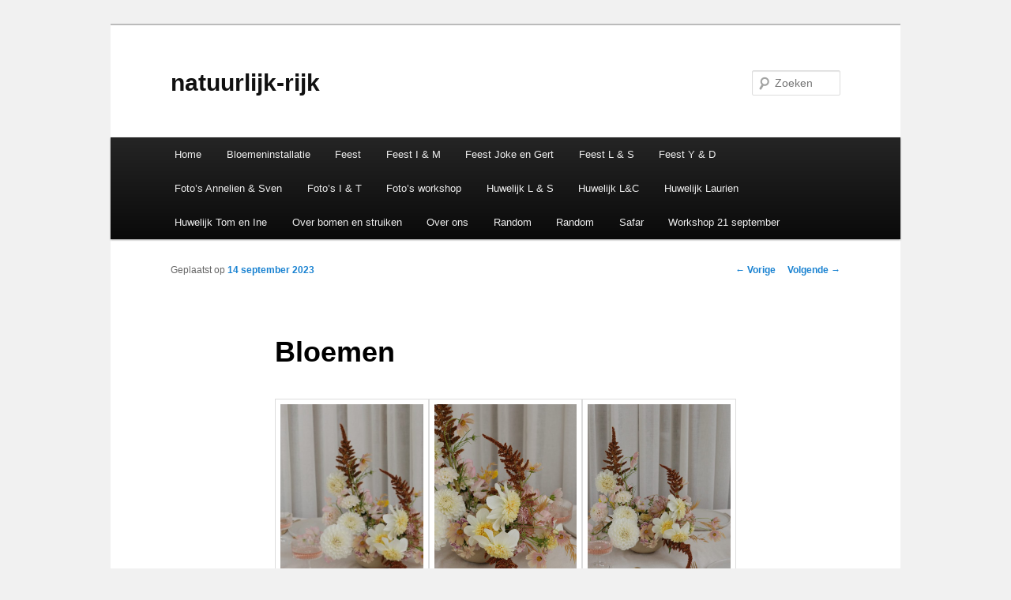

--- FILE ---
content_type: text/html; charset=UTF-8
request_url: http://www.natuurlijk-rijk.be/bloemen/
body_size: 9044
content:
<!DOCTYPE html>
<!--[if IE 6]>
<html id="ie6" lang="nl-NL">
<![endif]-->
<!--[if IE 7]>
<html id="ie7" lang="nl-NL">
<![endif]-->
<!--[if IE 8]>
<html id="ie8" lang="nl-NL">
<![endif]-->
<!--[if !(IE 6) & !(IE 7) & !(IE 8)]><!-->
<html lang="nl-NL">
<!--<![endif]-->
<head>
<meta charset="UTF-8" />
<meta name="viewport" content="width=device-width" />
<title>
Bloemen | natuurlijk-rijk	</title>
<link rel="profile" href="https://gmpg.org/xfn/11" />
<link rel="stylesheet" type="text/css" media="all" href="http://www.natuurlijk-rijk.be/wp-content/themes/twentyeleven/style.css?ver=20221101" />
<link rel="pingback" href="http://www.natuurlijk-rijk.be/xmlrpc.php">
<!--[if lt IE 9]>
<script src="http://www.natuurlijk-rijk.be/wp-content/themes/twentyeleven/js/html5.js?ver=3.7.0" type="text/javascript"></script>
<![endif]-->
<meta name='robots' content='max-image-preview:large' />
<link rel="alternate" type="application/rss+xml" title="natuurlijk-rijk &raquo; feed" href="http://www.natuurlijk-rijk.be/feed/" />
<link rel="alternate" type="application/rss+xml" title="natuurlijk-rijk &raquo; reactiesfeed" href="http://www.natuurlijk-rijk.be/comments/feed/" />
<link rel="alternate" type="application/rss+xml" title="natuurlijk-rijk &raquo; Bloemen reactiesfeed" href="http://www.natuurlijk-rijk.be/bloemen/feed/" />
<script type="text/javascript">
/* <![CDATA[ */
window._wpemojiSettings = {"baseUrl":"https:\/\/s.w.org\/images\/core\/emoji\/15.0.3\/72x72\/","ext":".png","svgUrl":"https:\/\/s.w.org\/images\/core\/emoji\/15.0.3\/svg\/","svgExt":".svg","source":{"concatemoji":"http:\/\/www.natuurlijk-rijk.be\/wp-includes\/js\/wp-emoji-release.min.js?ver=6.5.7"}};
/*! This file is auto-generated */
!function(i,n){var o,s,e;function c(e){try{var t={supportTests:e,timestamp:(new Date).valueOf()};sessionStorage.setItem(o,JSON.stringify(t))}catch(e){}}function p(e,t,n){e.clearRect(0,0,e.canvas.width,e.canvas.height),e.fillText(t,0,0);var t=new Uint32Array(e.getImageData(0,0,e.canvas.width,e.canvas.height).data),r=(e.clearRect(0,0,e.canvas.width,e.canvas.height),e.fillText(n,0,0),new Uint32Array(e.getImageData(0,0,e.canvas.width,e.canvas.height).data));return t.every(function(e,t){return e===r[t]})}function u(e,t,n){switch(t){case"flag":return n(e,"\ud83c\udff3\ufe0f\u200d\u26a7\ufe0f","\ud83c\udff3\ufe0f\u200b\u26a7\ufe0f")?!1:!n(e,"\ud83c\uddfa\ud83c\uddf3","\ud83c\uddfa\u200b\ud83c\uddf3")&&!n(e,"\ud83c\udff4\udb40\udc67\udb40\udc62\udb40\udc65\udb40\udc6e\udb40\udc67\udb40\udc7f","\ud83c\udff4\u200b\udb40\udc67\u200b\udb40\udc62\u200b\udb40\udc65\u200b\udb40\udc6e\u200b\udb40\udc67\u200b\udb40\udc7f");case"emoji":return!n(e,"\ud83d\udc26\u200d\u2b1b","\ud83d\udc26\u200b\u2b1b")}return!1}function f(e,t,n){var r="undefined"!=typeof WorkerGlobalScope&&self instanceof WorkerGlobalScope?new OffscreenCanvas(300,150):i.createElement("canvas"),a=r.getContext("2d",{willReadFrequently:!0}),o=(a.textBaseline="top",a.font="600 32px Arial",{});return e.forEach(function(e){o[e]=t(a,e,n)}),o}function t(e){var t=i.createElement("script");t.src=e,t.defer=!0,i.head.appendChild(t)}"undefined"!=typeof Promise&&(o="wpEmojiSettingsSupports",s=["flag","emoji"],n.supports={everything:!0,everythingExceptFlag:!0},e=new Promise(function(e){i.addEventListener("DOMContentLoaded",e,{once:!0})}),new Promise(function(t){var n=function(){try{var e=JSON.parse(sessionStorage.getItem(o));if("object"==typeof e&&"number"==typeof e.timestamp&&(new Date).valueOf()<e.timestamp+604800&&"object"==typeof e.supportTests)return e.supportTests}catch(e){}return null}();if(!n){if("undefined"!=typeof Worker&&"undefined"!=typeof OffscreenCanvas&&"undefined"!=typeof URL&&URL.createObjectURL&&"undefined"!=typeof Blob)try{var e="postMessage("+f.toString()+"("+[JSON.stringify(s),u.toString(),p.toString()].join(",")+"));",r=new Blob([e],{type:"text/javascript"}),a=new Worker(URL.createObjectURL(r),{name:"wpTestEmojiSupports"});return void(a.onmessage=function(e){c(n=e.data),a.terminate(),t(n)})}catch(e){}c(n=f(s,u,p))}t(n)}).then(function(e){for(var t in e)n.supports[t]=e[t],n.supports.everything=n.supports.everything&&n.supports[t],"flag"!==t&&(n.supports.everythingExceptFlag=n.supports.everythingExceptFlag&&n.supports[t]);n.supports.everythingExceptFlag=n.supports.everythingExceptFlag&&!n.supports.flag,n.DOMReady=!1,n.readyCallback=function(){n.DOMReady=!0}}).then(function(){return e}).then(function(){var e;n.supports.everything||(n.readyCallback(),(e=n.source||{}).concatemoji?t(e.concatemoji):e.wpemoji&&e.twemoji&&(t(e.twemoji),t(e.wpemoji)))}))}((window,document),window._wpemojiSettings);
/* ]]> */
</script>
<style id='wp-emoji-styles-inline-css' type='text/css'>

	img.wp-smiley, img.emoji {
		display: inline !important;
		border: none !important;
		box-shadow: none !important;
		height: 1em !important;
		width: 1em !important;
		margin: 0 0.07em !important;
		vertical-align: -0.1em !important;
		background: none !important;
		padding: 0 !important;
	}
</style>
<link rel='stylesheet' id='wp-block-library-css' href='http://www.natuurlijk-rijk.be/wp-includes/css/dist/block-library/style.min.css?ver=6.5.7' type='text/css' media='all' />
<style id='wp-block-library-theme-inline-css' type='text/css'>
.wp-block-audio figcaption{color:#555;font-size:13px;text-align:center}.is-dark-theme .wp-block-audio figcaption{color:#ffffffa6}.wp-block-audio{margin:0 0 1em}.wp-block-code{border:1px solid #ccc;border-radius:4px;font-family:Menlo,Consolas,monaco,monospace;padding:.8em 1em}.wp-block-embed figcaption{color:#555;font-size:13px;text-align:center}.is-dark-theme .wp-block-embed figcaption{color:#ffffffa6}.wp-block-embed{margin:0 0 1em}.blocks-gallery-caption{color:#555;font-size:13px;text-align:center}.is-dark-theme .blocks-gallery-caption{color:#ffffffa6}.wp-block-image figcaption{color:#555;font-size:13px;text-align:center}.is-dark-theme .wp-block-image figcaption{color:#ffffffa6}.wp-block-image{margin:0 0 1em}.wp-block-pullquote{border-bottom:4px solid;border-top:4px solid;color:currentColor;margin-bottom:1.75em}.wp-block-pullquote cite,.wp-block-pullquote footer,.wp-block-pullquote__citation{color:currentColor;font-size:.8125em;font-style:normal;text-transform:uppercase}.wp-block-quote{border-left:.25em solid;margin:0 0 1.75em;padding-left:1em}.wp-block-quote cite,.wp-block-quote footer{color:currentColor;font-size:.8125em;font-style:normal;position:relative}.wp-block-quote.has-text-align-right{border-left:none;border-right:.25em solid;padding-left:0;padding-right:1em}.wp-block-quote.has-text-align-center{border:none;padding-left:0}.wp-block-quote.is-large,.wp-block-quote.is-style-large,.wp-block-quote.is-style-plain{border:none}.wp-block-search .wp-block-search__label{font-weight:700}.wp-block-search__button{border:1px solid #ccc;padding:.375em .625em}:where(.wp-block-group.has-background){padding:1.25em 2.375em}.wp-block-separator.has-css-opacity{opacity:.4}.wp-block-separator{border:none;border-bottom:2px solid;margin-left:auto;margin-right:auto}.wp-block-separator.has-alpha-channel-opacity{opacity:1}.wp-block-separator:not(.is-style-wide):not(.is-style-dots){width:100px}.wp-block-separator.has-background:not(.is-style-dots){border-bottom:none;height:1px}.wp-block-separator.has-background:not(.is-style-wide):not(.is-style-dots){height:2px}.wp-block-table{margin:0 0 1em}.wp-block-table td,.wp-block-table th{word-break:normal}.wp-block-table figcaption{color:#555;font-size:13px;text-align:center}.is-dark-theme .wp-block-table figcaption{color:#ffffffa6}.wp-block-video figcaption{color:#555;font-size:13px;text-align:center}.is-dark-theme .wp-block-video figcaption{color:#ffffffa6}.wp-block-video{margin:0 0 1em}.wp-block-template-part.has-background{margin-bottom:0;margin-top:0;padding:1.25em 2.375em}
</style>
<style id='classic-theme-styles-inline-css' type='text/css'>
/*! This file is auto-generated */
.wp-block-button__link{color:#fff;background-color:#32373c;border-radius:9999px;box-shadow:none;text-decoration:none;padding:calc(.667em + 2px) calc(1.333em + 2px);font-size:1.125em}.wp-block-file__button{background:#32373c;color:#fff;text-decoration:none}
</style>
<style id='global-styles-inline-css' type='text/css'>
body{--wp--preset--color--black: #000;--wp--preset--color--cyan-bluish-gray: #abb8c3;--wp--preset--color--white: #fff;--wp--preset--color--pale-pink: #f78da7;--wp--preset--color--vivid-red: #cf2e2e;--wp--preset--color--luminous-vivid-orange: #ff6900;--wp--preset--color--luminous-vivid-amber: #fcb900;--wp--preset--color--light-green-cyan: #7bdcb5;--wp--preset--color--vivid-green-cyan: #00d084;--wp--preset--color--pale-cyan-blue: #8ed1fc;--wp--preset--color--vivid-cyan-blue: #0693e3;--wp--preset--color--vivid-purple: #9b51e0;--wp--preset--color--blue: #1982d1;--wp--preset--color--dark-gray: #373737;--wp--preset--color--medium-gray: #666;--wp--preset--color--light-gray: #e2e2e2;--wp--preset--gradient--vivid-cyan-blue-to-vivid-purple: linear-gradient(135deg,rgba(6,147,227,1) 0%,rgb(155,81,224) 100%);--wp--preset--gradient--light-green-cyan-to-vivid-green-cyan: linear-gradient(135deg,rgb(122,220,180) 0%,rgb(0,208,130) 100%);--wp--preset--gradient--luminous-vivid-amber-to-luminous-vivid-orange: linear-gradient(135deg,rgba(252,185,0,1) 0%,rgba(255,105,0,1) 100%);--wp--preset--gradient--luminous-vivid-orange-to-vivid-red: linear-gradient(135deg,rgba(255,105,0,1) 0%,rgb(207,46,46) 100%);--wp--preset--gradient--very-light-gray-to-cyan-bluish-gray: linear-gradient(135deg,rgb(238,238,238) 0%,rgb(169,184,195) 100%);--wp--preset--gradient--cool-to-warm-spectrum: linear-gradient(135deg,rgb(74,234,220) 0%,rgb(151,120,209) 20%,rgb(207,42,186) 40%,rgb(238,44,130) 60%,rgb(251,105,98) 80%,rgb(254,248,76) 100%);--wp--preset--gradient--blush-light-purple: linear-gradient(135deg,rgb(255,206,236) 0%,rgb(152,150,240) 100%);--wp--preset--gradient--blush-bordeaux: linear-gradient(135deg,rgb(254,205,165) 0%,rgb(254,45,45) 50%,rgb(107,0,62) 100%);--wp--preset--gradient--luminous-dusk: linear-gradient(135deg,rgb(255,203,112) 0%,rgb(199,81,192) 50%,rgb(65,88,208) 100%);--wp--preset--gradient--pale-ocean: linear-gradient(135deg,rgb(255,245,203) 0%,rgb(182,227,212) 50%,rgb(51,167,181) 100%);--wp--preset--gradient--electric-grass: linear-gradient(135deg,rgb(202,248,128) 0%,rgb(113,206,126) 100%);--wp--preset--gradient--midnight: linear-gradient(135deg,rgb(2,3,129) 0%,rgb(40,116,252) 100%);--wp--preset--font-size--small: 13px;--wp--preset--font-size--medium: 20px;--wp--preset--font-size--large: 36px;--wp--preset--font-size--x-large: 42px;--wp--preset--spacing--20: 0.44rem;--wp--preset--spacing--30: 0.67rem;--wp--preset--spacing--40: 1rem;--wp--preset--spacing--50: 1.5rem;--wp--preset--spacing--60: 2.25rem;--wp--preset--spacing--70: 3.38rem;--wp--preset--spacing--80: 5.06rem;--wp--preset--shadow--natural: 6px 6px 9px rgba(0, 0, 0, 0.2);--wp--preset--shadow--deep: 12px 12px 50px rgba(0, 0, 0, 0.4);--wp--preset--shadow--sharp: 6px 6px 0px rgba(0, 0, 0, 0.2);--wp--preset--shadow--outlined: 6px 6px 0px -3px rgba(255, 255, 255, 1), 6px 6px rgba(0, 0, 0, 1);--wp--preset--shadow--crisp: 6px 6px 0px rgba(0, 0, 0, 1);}:where(.is-layout-flex){gap: 0.5em;}:where(.is-layout-grid){gap: 0.5em;}body .is-layout-flex{display: flex;}body .is-layout-flex{flex-wrap: wrap;align-items: center;}body .is-layout-flex > *{margin: 0;}body .is-layout-grid{display: grid;}body .is-layout-grid > *{margin: 0;}:where(.wp-block-columns.is-layout-flex){gap: 2em;}:where(.wp-block-columns.is-layout-grid){gap: 2em;}:where(.wp-block-post-template.is-layout-flex){gap: 1.25em;}:where(.wp-block-post-template.is-layout-grid){gap: 1.25em;}.has-black-color{color: var(--wp--preset--color--black) !important;}.has-cyan-bluish-gray-color{color: var(--wp--preset--color--cyan-bluish-gray) !important;}.has-white-color{color: var(--wp--preset--color--white) !important;}.has-pale-pink-color{color: var(--wp--preset--color--pale-pink) !important;}.has-vivid-red-color{color: var(--wp--preset--color--vivid-red) !important;}.has-luminous-vivid-orange-color{color: var(--wp--preset--color--luminous-vivid-orange) !important;}.has-luminous-vivid-amber-color{color: var(--wp--preset--color--luminous-vivid-amber) !important;}.has-light-green-cyan-color{color: var(--wp--preset--color--light-green-cyan) !important;}.has-vivid-green-cyan-color{color: var(--wp--preset--color--vivid-green-cyan) !important;}.has-pale-cyan-blue-color{color: var(--wp--preset--color--pale-cyan-blue) !important;}.has-vivid-cyan-blue-color{color: var(--wp--preset--color--vivid-cyan-blue) !important;}.has-vivid-purple-color{color: var(--wp--preset--color--vivid-purple) !important;}.has-black-background-color{background-color: var(--wp--preset--color--black) !important;}.has-cyan-bluish-gray-background-color{background-color: var(--wp--preset--color--cyan-bluish-gray) !important;}.has-white-background-color{background-color: var(--wp--preset--color--white) !important;}.has-pale-pink-background-color{background-color: var(--wp--preset--color--pale-pink) !important;}.has-vivid-red-background-color{background-color: var(--wp--preset--color--vivid-red) !important;}.has-luminous-vivid-orange-background-color{background-color: var(--wp--preset--color--luminous-vivid-orange) !important;}.has-luminous-vivid-amber-background-color{background-color: var(--wp--preset--color--luminous-vivid-amber) !important;}.has-light-green-cyan-background-color{background-color: var(--wp--preset--color--light-green-cyan) !important;}.has-vivid-green-cyan-background-color{background-color: var(--wp--preset--color--vivid-green-cyan) !important;}.has-pale-cyan-blue-background-color{background-color: var(--wp--preset--color--pale-cyan-blue) !important;}.has-vivid-cyan-blue-background-color{background-color: var(--wp--preset--color--vivid-cyan-blue) !important;}.has-vivid-purple-background-color{background-color: var(--wp--preset--color--vivid-purple) !important;}.has-black-border-color{border-color: var(--wp--preset--color--black) !important;}.has-cyan-bluish-gray-border-color{border-color: var(--wp--preset--color--cyan-bluish-gray) !important;}.has-white-border-color{border-color: var(--wp--preset--color--white) !important;}.has-pale-pink-border-color{border-color: var(--wp--preset--color--pale-pink) !important;}.has-vivid-red-border-color{border-color: var(--wp--preset--color--vivid-red) !important;}.has-luminous-vivid-orange-border-color{border-color: var(--wp--preset--color--luminous-vivid-orange) !important;}.has-luminous-vivid-amber-border-color{border-color: var(--wp--preset--color--luminous-vivid-amber) !important;}.has-light-green-cyan-border-color{border-color: var(--wp--preset--color--light-green-cyan) !important;}.has-vivid-green-cyan-border-color{border-color: var(--wp--preset--color--vivid-green-cyan) !important;}.has-pale-cyan-blue-border-color{border-color: var(--wp--preset--color--pale-cyan-blue) !important;}.has-vivid-cyan-blue-border-color{border-color: var(--wp--preset--color--vivid-cyan-blue) !important;}.has-vivid-purple-border-color{border-color: var(--wp--preset--color--vivid-purple) !important;}.has-vivid-cyan-blue-to-vivid-purple-gradient-background{background: var(--wp--preset--gradient--vivid-cyan-blue-to-vivid-purple) !important;}.has-light-green-cyan-to-vivid-green-cyan-gradient-background{background: var(--wp--preset--gradient--light-green-cyan-to-vivid-green-cyan) !important;}.has-luminous-vivid-amber-to-luminous-vivid-orange-gradient-background{background: var(--wp--preset--gradient--luminous-vivid-amber-to-luminous-vivid-orange) !important;}.has-luminous-vivid-orange-to-vivid-red-gradient-background{background: var(--wp--preset--gradient--luminous-vivid-orange-to-vivid-red) !important;}.has-very-light-gray-to-cyan-bluish-gray-gradient-background{background: var(--wp--preset--gradient--very-light-gray-to-cyan-bluish-gray) !important;}.has-cool-to-warm-spectrum-gradient-background{background: var(--wp--preset--gradient--cool-to-warm-spectrum) !important;}.has-blush-light-purple-gradient-background{background: var(--wp--preset--gradient--blush-light-purple) !important;}.has-blush-bordeaux-gradient-background{background: var(--wp--preset--gradient--blush-bordeaux) !important;}.has-luminous-dusk-gradient-background{background: var(--wp--preset--gradient--luminous-dusk) !important;}.has-pale-ocean-gradient-background{background: var(--wp--preset--gradient--pale-ocean) !important;}.has-electric-grass-gradient-background{background: var(--wp--preset--gradient--electric-grass) !important;}.has-midnight-gradient-background{background: var(--wp--preset--gradient--midnight) !important;}.has-small-font-size{font-size: var(--wp--preset--font-size--small) !important;}.has-medium-font-size{font-size: var(--wp--preset--font-size--medium) !important;}.has-large-font-size{font-size: var(--wp--preset--font-size--large) !important;}.has-x-large-font-size{font-size: var(--wp--preset--font-size--x-large) !important;}
.wp-block-navigation a:where(:not(.wp-element-button)){color: inherit;}
:where(.wp-block-post-template.is-layout-flex){gap: 1.25em;}:where(.wp-block-post-template.is-layout-grid){gap: 1.25em;}
:where(.wp-block-columns.is-layout-flex){gap: 2em;}:where(.wp-block-columns.is-layout-grid){gap: 2em;}
.wp-block-pullquote{font-size: 1.5em;line-height: 1.6;}
</style>
<link rel='stylesheet' id='twentyeleven-block-style-css' href='http://www.natuurlijk-rijk.be/wp-content/themes/twentyeleven/blocks.css?ver=20220927' type='text/css' media='all' />
<script type="text/javascript" src="http://www.natuurlijk-rijk.be/wp-includes/js/jquery/jquery.min.js?ver=3.7.1" id="jquery-core-js"></script>
<script type="text/javascript" src="http://www.natuurlijk-rijk.be/wp-includes/js/jquery/jquery-migrate.min.js?ver=3.4.1" id="jquery-migrate-js"></script>
<link rel="https://api.w.org/" href="http://www.natuurlijk-rijk.be/wp-json/" /><link rel="alternate" type="application/json" href="http://www.natuurlijk-rijk.be/wp-json/wp/v2/posts/15323" /><link rel="EditURI" type="application/rsd+xml" title="RSD" href="http://www.natuurlijk-rijk.be/xmlrpc.php?rsd" />
<meta name="generator" content="WordPress 6.5.7" />
<link rel="canonical" href="http://www.natuurlijk-rijk.be/bloemen/" />
<link rel='shortlink' href='http://www.natuurlijk-rijk.be/?p=15323' />
<link rel="alternate" type="application/json+oembed" href="http://www.natuurlijk-rijk.be/wp-json/oembed/1.0/embed?url=http%3A%2F%2Fwww.natuurlijk-rijk.be%2Fbloemen%2F" />
<link rel="alternate" type="text/xml+oembed" href="http://www.natuurlijk-rijk.be/wp-json/oembed/1.0/embed?url=http%3A%2F%2Fwww.natuurlijk-rijk.be%2Fbloemen%2F&#038;format=xml" />
<style>[class*=" icon-oc-"],[class^=icon-oc-]{speak:none;font-style:normal;font-weight:400;font-variant:normal;text-transform:none;line-height:1;-webkit-font-smoothing:antialiased;-moz-osx-font-smoothing:grayscale}.icon-oc-one-com-white-32px-fill:before{content:"901"}.icon-oc-one-com:before{content:"900"}#one-com-icon,.toplevel_page_onecom-wp .wp-menu-image{speak:none;display:flex;align-items:center;justify-content:center;text-transform:none;line-height:1;-webkit-font-smoothing:antialiased;-moz-osx-font-smoothing:grayscale}.onecom-wp-admin-bar-item>a,.toplevel_page_onecom-wp>.wp-menu-name{font-size:16px;font-weight:400;line-height:1}.toplevel_page_onecom-wp>.wp-menu-name img{width:69px;height:9px;}.wp-submenu-wrap.wp-submenu>.wp-submenu-head>img{width:88px;height:auto}.onecom-wp-admin-bar-item>a img{height:7px!important}.onecom-wp-admin-bar-item>a img,.toplevel_page_onecom-wp>.wp-menu-name img{opacity:.8}.onecom-wp-admin-bar-item.hover>a img,.toplevel_page_onecom-wp.wp-has-current-submenu>.wp-menu-name img,li.opensub>a.toplevel_page_onecom-wp>.wp-menu-name img{opacity:1}#one-com-icon:before,.onecom-wp-admin-bar-item>a:before,.toplevel_page_onecom-wp>.wp-menu-image:before{content:'';position:static!important;background-color:rgba(240,245,250,.4);border-radius:102px;width:18px;height:18px;padding:0!important}.onecom-wp-admin-bar-item>a:before{width:14px;height:14px}.onecom-wp-admin-bar-item.hover>a:before,.toplevel_page_onecom-wp.opensub>a>.wp-menu-image:before,.toplevel_page_onecom-wp.wp-has-current-submenu>.wp-menu-image:before{background-color:#76b82a}.onecom-wp-admin-bar-item>a{display:inline-flex!important;align-items:center;justify-content:center}#one-com-logo-wrapper{font-size:4em}#one-com-icon{vertical-align:middle}.imagify-welcome{display:none !important;}</style><style type="text/css">.recentcomments a{display:inline !important;padding:0 !important;margin:0 !important;}</style><style type="text/css" id="custom-background-css">
body.custom-background { background-color: #f1f1f1; }
</style>
	</head>

<body class="post-template-default single single-post postid-15323 single-format-standard custom-background wp-embed-responsive single-author singular two-column right-sidebar">
<div class="skip-link"><a class="assistive-text" href="#content">Spring naar de primaire inhoud</a></div><div id="page" class="hfeed">
	<header id="branding">
			<hgroup>
				<h1 id="site-title"><span><a href="http://www.natuurlijk-rijk.be/" rel="home">natuurlijk-rijk</a></span></h1>
				<h2 id="site-description"></h2>
			</hgroup>

			
									<form method="get" id="searchform" action="http://www.natuurlijk-rijk.be/">
		<label for="s" class="assistive-text">Zoeken</label>
		<input type="text" class="field" name="s" id="s" placeholder="Zoeken" />
		<input type="submit" class="submit" name="submit" id="searchsubmit" value="Zoeken" />
	</form>
			
			<nav id="access">
				<h3 class="assistive-text">Hoofdmenu</h3>
				<div class="menu"><ul>
<li ><a href="http://www.natuurlijk-rijk.be/">Home</a></li><li class="page_item page-item-17906"><a href="http://www.natuurlijk-rijk.be/bloemeninstallatie/">Bloemeninstallatie</a></li>
<li class="page_item page-item-18699"><a href="http://www.natuurlijk-rijk.be/feest/">Feest</a></li>
<li class="page_item page-item-16869"><a href="http://www.natuurlijk-rijk.be/feest-i-m/">Feest I &amp; M</a></li>
<li class="page_item page-item-16705"><a href="http://www.natuurlijk-rijk.be/feest-joke-en-coen/">Feest Joke en Gert</a></li>
<li class="page_item page-item-16913"><a href="http://www.natuurlijk-rijk.be/feest-l-s/">Feest L &amp; S</a></li>
<li class="page_item page-item-16625"><a href="http://www.natuurlijk-rijk.be/feest-y-d/">Feest Y &amp; D</a></li>
<li class="page_item page-item-19466"><a href="http://www.natuurlijk-rijk.be/fotos-annelien-sven/">Foto&#8217;s Annelien &amp; Sven</a></li>
<li class="page_item page-item-16916"><a href="http://www.natuurlijk-rijk.be/fotos-i-t/">Foto&#8217;s I &amp; T</a></li>
<li class="page_item page-item-15737"><a href="http://www.natuurlijk-rijk.be/fotos-workshop/">Foto’s workshop</a></li>
<li class="page_item page-item-15998"><a href="http://www.natuurlijk-rijk.be/huwelijk-l-s/">Huwelijk L &amp; S</a></li>
<li class="page_item page-item-16837"><a href="http://www.natuurlijk-rijk.be/huwelijk-lc/">Huwelijk L&amp;C</a></li>
<li class="page_item page-item-19633"><a href="http://www.natuurlijk-rijk.be/huwelijk-laurien/">Huwelijk Laurien</a></li>
<li class="page_item page-item-16443"><a href="http://www.natuurlijk-rijk.be/huwelijk-tom-en-ine/">Huwelijk Tom en Ine</a></li>
<li class="page_item page-item-343"><a href="http://www.natuurlijk-rijk.be/over-bomen-en-struiken/">Over bomen en struiken</a></li>
<li class="page_item page-item-205"><a href="http://www.natuurlijk-rijk.be/over-ons/">Over ons</a></li>
<li class="page_item page-item-16162"><a href="http://www.natuurlijk-rijk.be/random/">Random</a></li>
<li class="page_item page-item-18128"><a href="http://www.natuurlijk-rijk.be/random-2/">Random</a></li>
<li class="page_item page-item-17336"><a href="http://www.natuurlijk-rijk.be/safar/">Safar</a></li>
<li class="page_item page-item-19315"><a href="http://www.natuurlijk-rijk.be/workshop-21-september/">Workshop 21 september</a></li>
</ul></div>
			</nav><!-- #access -->
	</header><!-- #branding -->


	<div id="main">

		<div id="primary">
			<div id="content" role="main">

				
					<nav id="nav-single">
						<h3 class="assistive-text">Berichtnavigatie</h3>
						<span class="nav-previous"><a href="http://www.natuurlijk-rijk.be/eind-augustus/" rel="prev"><span class="meta-nav">&larr;</span> Vorige</a></span>
						<span class="nav-next"><a href="http://www.natuurlijk-rijk.be/herfst-modus/" rel="next">Volgende <span class="meta-nav">&rarr;</span></a></span>
					</nav><!-- #nav-single -->

					
<article id="post-15323" class="post-15323 post type-post status-publish format-standard hentry category-geen-categorie">
	<header class="entry-header">
		<h1 class="entry-title">Bloemen</h1>

				<div class="entry-meta">
			<span class="sep">Geplaatst op </span><a href="http://www.natuurlijk-rijk.be/bloemen/" title="20:40" rel="bookmark"><time class="entry-date" datetime="2023-09-14T20:40:32+01:00">14 september 2023</time></a><span class="by-author"> <span class="sep"> door </span> <span class="author vcard"><a class="url fn n" href="http://www.natuurlijk-rijk.be/author/admin/" title="Alle berichten tonen van natuurlijk-rijk" rel="author">natuurlijk-rijk</a></span></span>		</div><!-- .entry-meta -->
			</header><!-- .entry-header -->

	<div class="entry-content">
		
<figure class="wp-block-gallery has-nested-images columns-default is-cropped wp-block-gallery-1 is-layout-flex wp-block-gallery-is-layout-flex">
<figure class="wp-block-image size-large"><a href="http://www.natuurlijk-rijk.be/wp-content/uploads/2023/09/IMG_2447-scaled.jpeg"><img fetchpriority="high" decoding="async" width="1024" height="683" data-id="15322" src="http://www.natuurlijk-rijk.be/wp-content/uploads/2023/09/IMG_2447-1024x683.jpeg" alt="" class="wp-image-15322" srcset="http://www.natuurlijk-rijk.be/wp-content/uploads/2023/09/IMG_2447-1024x683.jpeg 1024w, http://www.natuurlijk-rijk.be/wp-content/uploads/2023/09/IMG_2447-300x200.jpeg 300w, http://www.natuurlijk-rijk.be/wp-content/uploads/2023/09/IMG_2447-768x512.jpeg 768w, http://www.natuurlijk-rijk.be/wp-content/uploads/2023/09/IMG_2447-1536x1024.jpeg 1536w, http://www.natuurlijk-rijk.be/wp-content/uploads/2023/09/IMG_2447-2048x1365.jpeg 2048w, http://www.natuurlijk-rijk.be/wp-content/uploads/2023/09/IMG_2447-450x300.jpeg 450w" sizes="(max-width: 1024px) 100vw, 1024px" /></a></figure>



<figure class="wp-block-image size-large"><a href="http://www.natuurlijk-rijk.be/wp-content/uploads/2023/09/IMG_2444-scaled.jpeg"><img decoding="async" width="683" height="1024" data-id="15321" src="http://www.natuurlijk-rijk.be/wp-content/uploads/2023/09/IMG_2444-683x1024.jpeg" alt="" class="wp-image-15321" srcset="http://www.natuurlijk-rijk.be/wp-content/uploads/2023/09/IMG_2444-683x1024.jpeg 683w, http://www.natuurlijk-rijk.be/wp-content/uploads/2023/09/IMG_2444-200x300.jpeg 200w, http://www.natuurlijk-rijk.be/wp-content/uploads/2023/09/IMG_2444-768x1152.jpeg 768w, http://www.natuurlijk-rijk.be/wp-content/uploads/2023/09/IMG_2444-1024x1536.jpeg 1024w, http://www.natuurlijk-rijk.be/wp-content/uploads/2023/09/IMG_2444-1365x2048.jpeg 1365w, http://www.natuurlijk-rijk.be/wp-content/uploads/2023/09/IMG_2444-scaled.jpeg 1707w" sizes="(max-width: 683px) 100vw, 683px" /></a></figure>



<figure class="wp-block-image size-large"><a href="http://www.natuurlijk-rijk.be/wp-content/uploads/2023/09/IMG_2443-scaled.jpeg"><img decoding="async" width="683" height="1024" data-id="15320" src="http://www.natuurlijk-rijk.be/wp-content/uploads/2023/09/IMG_2443-683x1024.jpeg" alt="" class="wp-image-15320" srcset="http://www.natuurlijk-rijk.be/wp-content/uploads/2023/09/IMG_2443-683x1024.jpeg 683w, http://www.natuurlijk-rijk.be/wp-content/uploads/2023/09/IMG_2443-200x300.jpeg 200w, http://www.natuurlijk-rijk.be/wp-content/uploads/2023/09/IMG_2443-768x1152.jpeg 768w, http://www.natuurlijk-rijk.be/wp-content/uploads/2023/09/IMG_2443-1024x1536.jpeg 1024w, http://www.natuurlijk-rijk.be/wp-content/uploads/2023/09/IMG_2443-1365x2048.jpeg 1365w, http://www.natuurlijk-rijk.be/wp-content/uploads/2023/09/IMG_2443-scaled.jpeg 1707w" sizes="(max-width: 683px) 100vw, 683px" /></a></figure>



<figure class="wp-block-image size-large"><a href="http://www.natuurlijk-rijk.be/wp-content/uploads/2023/09/IMG_2451-scaled.jpeg"><img loading="lazy" decoding="async" width="681" height="1024" data-id="15319" src="http://www.natuurlijk-rijk.be/wp-content/uploads/2023/09/IMG_2451-681x1024.jpeg" alt="" class="wp-image-15319" srcset="http://www.natuurlijk-rijk.be/wp-content/uploads/2023/09/IMG_2451-681x1024.jpeg 681w, http://www.natuurlijk-rijk.be/wp-content/uploads/2023/09/IMG_2451-200x300.jpeg 200w, http://www.natuurlijk-rijk.be/wp-content/uploads/2023/09/IMG_2451-768x1155.jpeg 768w, http://www.natuurlijk-rijk.be/wp-content/uploads/2023/09/IMG_2451-1022x1536.jpeg 1022w, http://www.natuurlijk-rijk.be/wp-content/uploads/2023/09/IMG_2451-1362x2048.jpeg 1362w, http://www.natuurlijk-rijk.be/wp-content/uploads/2023/09/IMG_2451-scaled.jpeg 1703w" sizes="(max-width: 681px) 100vw, 681px" /></a></figure>



<figure class="wp-block-image size-large"><a href="http://www.natuurlijk-rijk.be/wp-content/uploads/2023/09/IMG_2474-scaled.jpeg"><img loading="lazy" decoding="async" width="683" height="1024" data-id="15318" src="http://www.natuurlijk-rijk.be/wp-content/uploads/2023/09/IMG_2474-683x1024.jpeg" alt="" class="wp-image-15318" srcset="http://www.natuurlijk-rijk.be/wp-content/uploads/2023/09/IMG_2474-683x1024.jpeg 683w, http://www.natuurlijk-rijk.be/wp-content/uploads/2023/09/IMG_2474-200x300.jpeg 200w, http://www.natuurlijk-rijk.be/wp-content/uploads/2023/09/IMG_2474-768x1152.jpeg 768w, http://www.natuurlijk-rijk.be/wp-content/uploads/2023/09/IMG_2474-1024x1536.jpeg 1024w, http://www.natuurlijk-rijk.be/wp-content/uploads/2023/09/IMG_2474-1365x2048.jpeg 1365w, http://www.natuurlijk-rijk.be/wp-content/uploads/2023/09/IMG_2474-scaled.jpeg 1707w" sizes="(max-width: 683px) 100vw, 683px" /></a></figure>



<figure class="wp-block-image size-large"><a href="http://www.natuurlijk-rijk.be/wp-content/uploads/2023/09/IMG_2471-scaled.jpeg"><img loading="lazy" decoding="async" width="683" height="1024" data-id="15317" src="http://www.natuurlijk-rijk.be/wp-content/uploads/2023/09/IMG_2471-683x1024.jpeg" alt="" class="wp-image-15317" srcset="http://www.natuurlijk-rijk.be/wp-content/uploads/2023/09/IMG_2471-683x1024.jpeg 683w, http://www.natuurlijk-rijk.be/wp-content/uploads/2023/09/IMG_2471-200x300.jpeg 200w, http://www.natuurlijk-rijk.be/wp-content/uploads/2023/09/IMG_2471-768x1152.jpeg 768w, http://www.natuurlijk-rijk.be/wp-content/uploads/2023/09/IMG_2471-1024x1536.jpeg 1024w, http://www.natuurlijk-rijk.be/wp-content/uploads/2023/09/IMG_2471-1365x2048.jpeg 1365w, http://www.natuurlijk-rijk.be/wp-content/uploads/2023/09/IMG_2471-scaled.jpeg 1707w" sizes="(max-width: 683px) 100vw, 683px" /></a></figure>



<figure class="wp-block-image size-large"><a href="http://www.natuurlijk-rijk.be/wp-content/uploads/2023/09/IMG_2469-scaled.jpeg"><img loading="lazy" decoding="async" width="683" height="1024" data-id="15316" src="http://www.natuurlijk-rijk.be/wp-content/uploads/2023/09/IMG_2469-683x1024.jpeg" alt="" class="wp-image-15316" srcset="http://www.natuurlijk-rijk.be/wp-content/uploads/2023/09/IMG_2469-683x1024.jpeg 683w, http://www.natuurlijk-rijk.be/wp-content/uploads/2023/09/IMG_2469-200x300.jpeg 200w, http://www.natuurlijk-rijk.be/wp-content/uploads/2023/09/IMG_2469-768x1152.jpeg 768w, http://www.natuurlijk-rijk.be/wp-content/uploads/2023/09/IMG_2469-1024x1536.jpeg 1024w, http://www.natuurlijk-rijk.be/wp-content/uploads/2023/09/IMG_2469-1365x2048.jpeg 1365w, http://www.natuurlijk-rijk.be/wp-content/uploads/2023/09/IMG_2469-scaled.jpeg 1707w" sizes="(max-width: 683px) 100vw, 683px" /></a></figure>



<figure class="wp-block-image size-large"><a href="http://www.natuurlijk-rijk.be/wp-content/uploads/2023/09/34265573-5bc2-4316-a3ab-0994672732fc.jpeg"><img loading="lazy" decoding="async" width="1024" height="683" data-id="15315" src="http://www.natuurlijk-rijk.be/wp-content/uploads/2023/09/34265573-5bc2-4316-a3ab-0994672732fc-1024x683.jpeg" alt="" class="wp-image-15315" srcset="http://www.natuurlijk-rijk.be/wp-content/uploads/2023/09/34265573-5bc2-4316-a3ab-0994672732fc-1024x683.jpeg 1024w, http://www.natuurlijk-rijk.be/wp-content/uploads/2023/09/34265573-5bc2-4316-a3ab-0994672732fc-300x200.jpeg 300w, http://www.natuurlijk-rijk.be/wp-content/uploads/2023/09/34265573-5bc2-4316-a3ab-0994672732fc-768x512.jpeg 768w, http://www.natuurlijk-rijk.be/wp-content/uploads/2023/09/34265573-5bc2-4316-a3ab-0994672732fc-1536x1024.jpeg 1536w, http://www.natuurlijk-rijk.be/wp-content/uploads/2023/09/34265573-5bc2-4316-a3ab-0994672732fc-450x300.jpeg 450w, http://www.natuurlijk-rijk.be/wp-content/uploads/2023/09/34265573-5bc2-4316-a3ab-0994672732fc.jpeg 2048w" sizes="(max-width: 1024px) 100vw, 1024px" /></a></figure>



<figure class="wp-block-image size-large"><a href="http://www.natuurlijk-rijk.be/wp-content/uploads/2023/09/0d588e1f-7ff5-4e36-a4ca-ab7a2bb8e208.jpeg"><img loading="lazy" decoding="async" width="683" height="1024" data-id="15314" src="http://www.natuurlijk-rijk.be/wp-content/uploads/2023/09/0d588e1f-7ff5-4e36-a4ca-ab7a2bb8e208-683x1024.jpeg" alt="" class="wp-image-15314" srcset="http://www.natuurlijk-rijk.be/wp-content/uploads/2023/09/0d588e1f-7ff5-4e36-a4ca-ab7a2bb8e208-683x1024.jpeg 683w, http://www.natuurlijk-rijk.be/wp-content/uploads/2023/09/0d588e1f-7ff5-4e36-a4ca-ab7a2bb8e208-200x300.jpeg 200w, http://www.natuurlijk-rijk.be/wp-content/uploads/2023/09/0d588e1f-7ff5-4e36-a4ca-ab7a2bb8e208-768x1152.jpeg 768w, http://www.natuurlijk-rijk.be/wp-content/uploads/2023/09/0d588e1f-7ff5-4e36-a4ca-ab7a2bb8e208-1024x1536.jpeg 1024w, http://www.natuurlijk-rijk.be/wp-content/uploads/2023/09/0d588e1f-7ff5-4e36-a4ca-ab7a2bb8e208.jpeg 1365w" sizes="(max-width: 683px) 100vw, 683px" /></a></figure>



<figure class="wp-block-image size-large"><a href="http://www.natuurlijk-rijk.be/wp-content/uploads/2023/09/a92e537f-db7b-4196-9775-250357bbd0cf.jpeg"><img loading="lazy" decoding="async" width="683" height="1024" data-id="15313" src="http://www.natuurlijk-rijk.be/wp-content/uploads/2023/09/a92e537f-db7b-4196-9775-250357bbd0cf-683x1024.jpeg" alt="" class="wp-image-15313" srcset="http://www.natuurlijk-rijk.be/wp-content/uploads/2023/09/a92e537f-db7b-4196-9775-250357bbd0cf-683x1024.jpeg 683w, http://www.natuurlijk-rijk.be/wp-content/uploads/2023/09/a92e537f-db7b-4196-9775-250357bbd0cf-200x300.jpeg 200w, http://www.natuurlijk-rijk.be/wp-content/uploads/2023/09/a92e537f-db7b-4196-9775-250357bbd0cf-768x1152.jpeg 768w, http://www.natuurlijk-rijk.be/wp-content/uploads/2023/09/a92e537f-db7b-4196-9775-250357bbd0cf-1024x1536.jpeg 1024w, http://www.natuurlijk-rijk.be/wp-content/uploads/2023/09/a92e537f-db7b-4196-9775-250357bbd0cf.jpeg 1365w" sizes="(max-width: 683px) 100vw, 683px" /></a></figure>



<figure class="wp-block-image size-large"><a href="http://www.natuurlijk-rijk.be/wp-content/uploads/2023/09/9895e29a-1d81-43cf-a3c2-7b0276b58b61.jpeg"><img loading="lazy" decoding="async" width="683" height="1024" data-id="15312" src="http://www.natuurlijk-rijk.be/wp-content/uploads/2023/09/9895e29a-1d81-43cf-a3c2-7b0276b58b61-683x1024.jpeg" alt="" class="wp-image-15312" srcset="http://www.natuurlijk-rijk.be/wp-content/uploads/2023/09/9895e29a-1d81-43cf-a3c2-7b0276b58b61-683x1024.jpeg 683w, http://www.natuurlijk-rijk.be/wp-content/uploads/2023/09/9895e29a-1d81-43cf-a3c2-7b0276b58b61-200x300.jpeg 200w, http://www.natuurlijk-rijk.be/wp-content/uploads/2023/09/9895e29a-1d81-43cf-a3c2-7b0276b58b61-768x1151.jpeg 768w, http://www.natuurlijk-rijk.be/wp-content/uploads/2023/09/9895e29a-1d81-43cf-a3c2-7b0276b58b61-1025x1536.jpeg 1025w, http://www.natuurlijk-rijk.be/wp-content/uploads/2023/09/9895e29a-1d81-43cf-a3c2-7b0276b58b61.jpeg 1366w" sizes="(max-width: 683px) 100vw, 683px" /></a></figure>
</figure>
			</div><!-- .entry-content -->

	<footer class="entry-meta">
		Dit bericht werd geplaatst in <a href="http://www.natuurlijk-rijk.be/category/geen-categorie/" rel="category tag">Geen categorie</a> door <a href="http://www.natuurlijk-rijk.be/author/admin/">natuurlijk-rijk </a>. Bookmark de <a href="http://www.natuurlijk-rijk.be/bloemen/" title="Permalink om Bloemen" rel="bookmark"> permalink </a>.
		
			</footer><!-- .entry-meta -->
</article><!-- #post-15323 -->

						<div id="comments">
	
	
			<h2 id="comments-title">
			1 gedachte op &ldquo;<span>Bloemen</span>&rdquo;		</h2>

		
		<ol class="commentlist">
					<li class="comment even thread-even depth-1" id="li-comment-24635">
		<article id="comment-24635" class="comment">
			<footer class="comment-meta">
				<div class="comment-author vcard">
					<span class="fn"><a href="https://fotografiemijnlangleven.wordpress.com/" class="url" rel="ugc external nofollow">Dirk</a></span> op <a href="http://www.natuurlijk-rijk.be/bloemen/#comment-24635"><time datetime="2023-10-04T15:59:45+01:00">4 oktober 2023 om 15:59</time></a> <span class="says">schreef:</span>
										</div><!-- .comment-author .vcard -->

					
					
				</footer>

				<div class="comment-content"><p>Klasse !</p>
</div>

				<div class="reply">
									</div><!-- .reply -->
			</article><!-- #comment-## -->

				</li><!-- #comment-## -->
		</ol>

		
		
	
		<div id="respond" class="comment-respond">
		<h3 id="reply-title" class="comment-reply-title">Geef een reactie</h3><form action="http://www.natuurlijk-rijk.be/wp-comments-post.php" method="post" id="commentform" class="comment-form"><p class="comment-notes"><span id="email-notes">Het e-mailadres wordt niet gepubliceerd.</span> <span class="required-field-message">Vereiste velden zijn gemarkeerd met <span class="required">*</span></span></p><p class="comment-form-comment"><label for="comment">Reactie <span class="required">*</span></label> <textarea id="comment" name="comment" cols="45" rows="8" maxlength="65525" required="required"></textarea></p><p class="comment-form-author"><label for="author">Naam <span class="required">*</span></label> <input id="author" name="author" type="text" value="" size="30" maxlength="245" autocomplete="name" required="required" /></p>
<p class="comment-form-email"><label for="email">E-mail <span class="required">*</span></label> <input id="email" name="email" type="text" value="" size="30" maxlength="100" aria-describedby="email-notes" autocomplete="email" required="required" /></p>
<p class="comment-form-url"><label for="url">Site</label> <input id="url" name="url" type="text" value="" size="30" maxlength="200" autocomplete="url" /></p>
<p class="comment-form-cookies-consent"><input id="wp-comment-cookies-consent" name="wp-comment-cookies-consent" type="checkbox" value="yes" /> <label for="wp-comment-cookies-consent">Mijn naam, e-mail en site bewaren in deze browser voor de volgende keer wanneer ik een reactie plaats.</label></p>
<p class="form-submit"><input name="submit" type="submit" id="submit" class="submit" value="Reactie plaatsen" /> <input type='hidden' name='comment_post_ID' value='15323' id='comment_post_ID' />
<input type='hidden' name='comment_parent' id='comment_parent' value='0' />
</p><!-- Anti-spam plugin wordpress.org/plugins/anti-spam/ --><div class="wantispam-required-fields"><input type="hidden" name="wantispam_t" class="wantispam-control wantispam-control-t" value="1768963055" /><div class="wantispam-group wantispam-group-q" style="clear: both;">
					<label>Current ye@r <span class="required">*</span></label>
					<input type="hidden" name="wantispam_a" class="wantispam-control wantispam-control-a" value="2026" />
					<input type="text" name="wantispam_q" class="wantispam-control wantispam-control-q" value="7.3.8" autocomplete="off" />
				  </div>
<div class="wantispam-group wantispam-group-e" style="display: none;">
					<label>Leave this field empty</label>
					<input type="text" name="wantispam_e_email_url_website" class="wantispam-control wantispam-control-e" value="" autocomplete="off" />
				  </div>
</div><!--\End Anti-spam plugin --></form>	</div><!-- #respond -->
	
</div><!-- #comments -->

				
			</div><!-- #content -->
		</div><!-- #primary -->


	</div><!-- #main -->

	<footer id="colophon">

			

			<div id="site-generator">
												<a href="https://wordpress.org/" class="imprint" title="&#039;Semantic Personal Publishing Platform&#039;">
					Ondersteund door WordPress				</a>
			</div>
	</footer><!-- #colophon -->
</div><!-- #page -->


<style id='core-block-supports-inline-css' type='text/css'>
.wp-block-gallery.wp-block-gallery-1{--wp--style--unstable-gallery-gap:var( --wp--style--gallery-gap-default, var( --gallery-block--gutter-size, var( --wp--style--block-gap, 0.5em ) ) );gap:var( --wp--style--gallery-gap-default, var( --gallery-block--gutter-size, var( --wp--style--block-gap, 0.5em ) ) );}
</style>
<script type="text/javascript" src="http://www.natuurlijk-rijk.be/wp-content/plugins/anti-spam/assets/js/anti-spam.js?ver=7.3.8" id="anti-spam-script-js"></script>
<script id="ocvars">var ocSiteMeta = {plugins: {"a3e4aa5d9179da09d8af9b6802f861a8": 1,"2c9812363c3c947e61f043af3c9852d0": 1,"b904efd4c2b650207df23db3e5b40c86": 1,"a3fe9dc9824eccbd72b7e5263258ab2c": 1}}</script>
</body>
</html>
